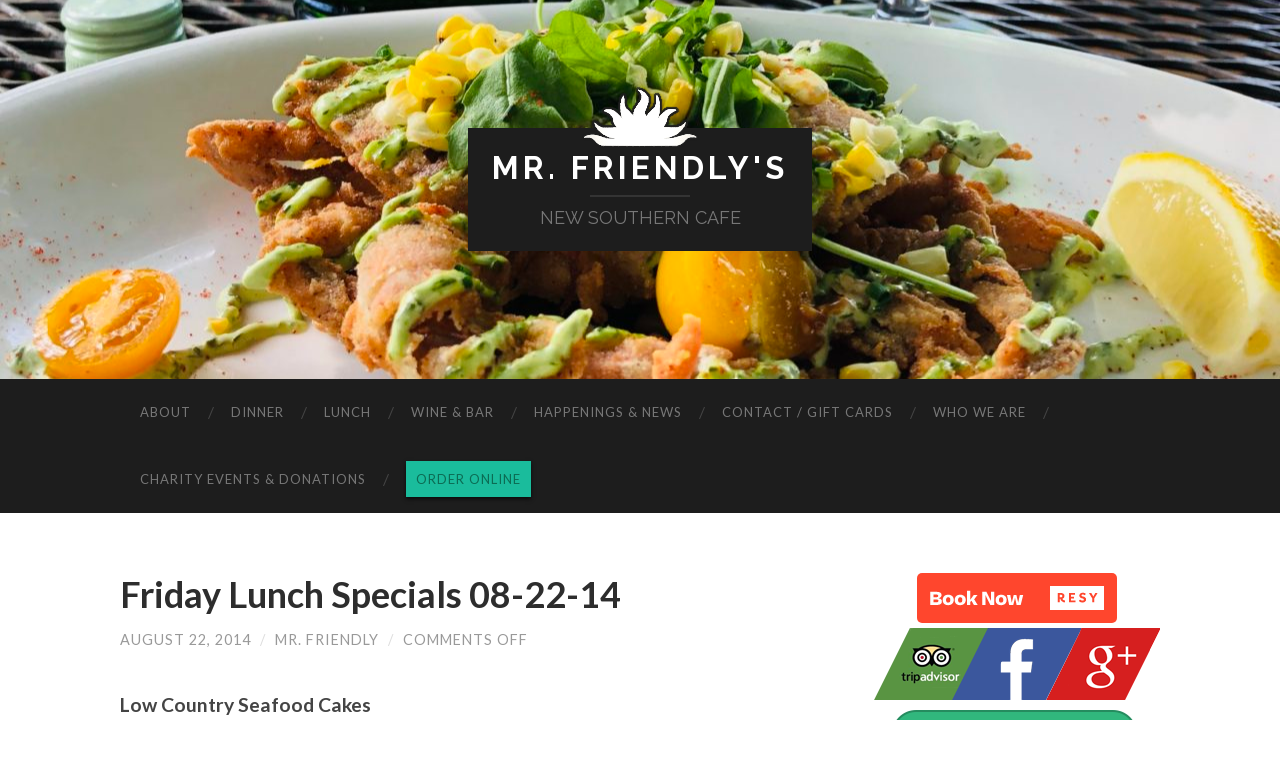

--- FILE ---
content_type: text/html; charset=UTF-8
request_url: https://mrfriendlys.com/friday-lunch-specials-08-22-14/
body_size: 12004
content:
<!DOCTYPE html>

<html lang="en-US" prefix="og: http://ogp.me/ns#">

	<head>
		
		<meta charset="UTF-8">
		<meta name="viewport" content="width=device-width, initial-scale=1.0, maximum-scale=1.0, user-scalable=no" >
																		
		<title>Friday Lunch Specials   08-22-14 | Mr. Friendly&#039;s</title>
				
				 
		<meta name='robots' content='max-image-preview:large' />
	<style>img:is([sizes="auto" i], [sizes^="auto," i]) { contain-intrinsic-size: 3000px 1500px }</style>
	<!-- Added by Simplest Gallery Plugin v. 4.4 BEGIN -->
<!-- SG default gallery type is: lightview -->
<!-- Added by LightView Gallery BEGIN -->
<!-- LightView Gallery module for Simplest Gallery -->
<!-- Added by LightView Gallery END -->
<!-- Added by Simplest Gallery Plugin END -->
<link rel='dns-prefetch' href='//www.google.com' />
<link rel='dns-prefetch' href='//ajax.googleapis.com' />
<link rel="alternate" type="application/rss+xml" title="Mr. Friendly&#039;s &raquo; Feed" href="https://mrfriendlys.com/feed/" />
<link rel="alternate" type="application/rss+xml" title="Mr. Friendly&#039;s &raquo; Comments Feed" href="https://mrfriendlys.com/comments/feed/" />
<script type="text/javascript">
/* <![CDATA[ */
window._wpemojiSettings = {"baseUrl":"https:\/\/s.w.org\/images\/core\/emoji\/15.0.3\/72x72\/","ext":".png","svgUrl":"https:\/\/s.w.org\/images\/core\/emoji\/15.0.3\/svg\/","svgExt":".svg","source":{"concatemoji":"https:\/\/mrfriendlys.com\/wp-includes\/js\/wp-emoji-release.min.js?ver=6.7.4"}};
/*! This file is auto-generated */
!function(i,n){var o,s,e;function c(e){try{var t={supportTests:e,timestamp:(new Date).valueOf()};sessionStorage.setItem(o,JSON.stringify(t))}catch(e){}}function p(e,t,n){e.clearRect(0,0,e.canvas.width,e.canvas.height),e.fillText(t,0,0);var t=new Uint32Array(e.getImageData(0,0,e.canvas.width,e.canvas.height).data),r=(e.clearRect(0,0,e.canvas.width,e.canvas.height),e.fillText(n,0,0),new Uint32Array(e.getImageData(0,0,e.canvas.width,e.canvas.height).data));return t.every(function(e,t){return e===r[t]})}function u(e,t,n){switch(t){case"flag":return n(e,"\ud83c\udff3\ufe0f\u200d\u26a7\ufe0f","\ud83c\udff3\ufe0f\u200b\u26a7\ufe0f")?!1:!n(e,"\ud83c\uddfa\ud83c\uddf3","\ud83c\uddfa\u200b\ud83c\uddf3")&&!n(e,"\ud83c\udff4\udb40\udc67\udb40\udc62\udb40\udc65\udb40\udc6e\udb40\udc67\udb40\udc7f","\ud83c\udff4\u200b\udb40\udc67\u200b\udb40\udc62\u200b\udb40\udc65\u200b\udb40\udc6e\u200b\udb40\udc67\u200b\udb40\udc7f");case"emoji":return!n(e,"\ud83d\udc26\u200d\u2b1b","\ud83d\udc26\u200b\u2b1b")}return!1}function f(e,t,n){var r="undefined"!=typeof WorkerGlobalScope&&self instanceof WorkerGlobalScope?new OffscreenCanvas(300,150):i.createElement("canvas"),a=r.getContext("2d",{willReadFrequently:!0}),o=(a.textBaseline="top",a.font="600 32px Arial",{});return e.forEach(function(e){o[e]=t(a,e,n)}),o}function t(e){var t=i.createElement("script");t.src=e,t.defer=!0,i.head.appendChild(t)}"undefined"!=typeof Promise&&(o="wpEmojiSettingsSupports",s=["flag","emoji"],n.supports={everything:!0,everythingExceptFlag:!0},e=new Promise(function(e){i.addEventListener("DOMContentLoaded",e,{once:!0})}),new Promise(function(t){var n=function(){try{var e=JSON.parse(sessionStorage.getItem(o));if("object"==typeof e&&"number"==typeof e.timestamp&&(new Date).valueOf()<e.timestamp+604800&&"object"==typeof e.supportTests)return e.supportTests}catch(e){}return null}();if(!n){if("undefined"!=typeof Worker&&"undefined"!=typeof OffscreenCanvas&&"undefined"!=typeof URL&&URL.createObjectURL&&"undefined"!=typeof Blob)try{var e="postMessage("+f.toString()+"("+[JSON.stringify(s),u.toString(),p.toString()].join(",")+"));",r=new Blob([e],{type:"text/javascript"}),a=new Worker(URL.createObjectURL(r),{name:"wpTestEmojiSupports"});return void(a.onmessage=function(e){c(n=e.data),a.terminate(),t(n)})}catch(e){}c(n=f(s,u,p))}t(n)}).then(function(e){for(var t in e)n.supports[t]=e[t],n.supports.everything=n.supports.everything&&n.supports[t],"flag"!==t&&(n.supports.everythingExceptFlag=n.supports.everythingExceptFlag&&n.supports[t]);n.supports.everythingExceptFlag=n.supports.everythingExceptFlag&&!n.supports.flag,n.DOMReady=!1,n.readyCallback=function(){n.DOMReady=!0}}).then(function(){return e}).then(function(){var e;n.supports.everything||(n.readyCallback(),(e=n.source||{}).concatemoji?t(e.concatemoji):e.wpemoji&&e.twemoji&&(t(e.twemoji),t(e.wpemoji)))}))}((window,document),window._wpemojiSettings);
/* ]]> */
</script>
<style id='wp-emoji-styles-inline-css' type='text/css'>

	img.wp-smiley, img.emoji {
		display: inline !important;
		border: none !important;
		box-shadow: none !important;
		height: 1em !important;
		width: 1em !important;
		margin: 0 0.07em !important;
		vertical-align: -0.1em !important;
		background: none !important;
		padding: 0 !important;
	}
</style>
<link rel='stylesheet' id='wp-block-library-css' href='https://mrfriendlys.com/wp-includes/css/dist/block-library/style.min.css?ver=6.7.4' type='text/css' media='all' />
<style id='classic-theme-styles-inline-css' type='text/css'>
/*! This file is auto-generated */
.wp-block-button__link{color:#fff;background-color:#32373c;border-radius:9999px;box-shadow:none;text-decoration:none;padding:calc(.667em + 2px) calc(1.333em + 2px);font-size:1.125em}.wp-block-file__button{background:#32373c;color:#fff;text-decoration:none}
</style>
<style id='global-styles-inline-css' type='text/css'>
:root{--wp--preset--aspect-ratio--square: 1;--wp--preset--aspect-ratio--4-3: 4/3;--wp--preset--aspect-ratio--3-4: 3/4;--wp--preset--aspect-ratio--3-2: 3/2;--wp--preset--aspect-ratio--2-3: 2/3;--wp--preset--aspect-ratio--16-9: 16/9;--wp--preset--aspect-ratio--9-16: 9/16;--wp--preset--color--black: #000000;--wp--preset--color--cyan-bluish-gray: #abb8c3;--wp--preset--color--white: #ffffff;--wp--preset--color--pale-pink: #f78da7;--wp--preset--color--vivid-red: #cf2e2e;--wp--preset--color--luminous-vivid-orange: #ff6900;--wp--preset--color--luminous-vivid-amber: #fcb900;--wp--preset--color--light-green-cyan: #7bdcb5;--wp--preset--color--vivid-green-cyan: #00d084;--wp--preset--color--pale-cyan-blue: #8ed1fc;--wp--preset--color--vivid-cyan-blue: #0693e3;--wp--preset--color--vivid-purple: #9b51e0;--wp--preset--gradient--vivid-cyan-blue-to-vivid-purple: linear-gradient(135deg,rgba(6,147,227,1) 0%,rgb(155,81,224) 100%);--wp--preset--gradient--light-green-cyan-to-vivid-green-cyan: linear-gradient(135deg,rgb(122,220,180) 0%,rgb(0,208,130) 100%);--wp--preset--gradient--luminous-vivid-amber-to-luminous-vivid-orange: linear-gradient(135deg,rgba(252,185,0,1) 0%,rgba(255,105,0,1) 100%);--wp--preset--gradient--luminous-vivid-orange-to-vivid-red: linear-gradient(135deg,rgba(255,105,0,1) 0%,rgb(207,46,46) 100%);--wp--preset--gradient--very-light-gray-to-cyan-bluish-gray: linear-gradient(135deg,rgb(238,238,238) 0%,rgb(169,184,195) 100%);--wp--preset--gradient--cool-to-warm-spectrum: linear-gradient(135deg,rgb(74,234,220) 0%,rgb(151,120,209) 20%,rgb(207,42,186) 40%,rgb(238,44,130) 60%,rgb(251,105,98) 80%,rgb(254,248,76) 100%);--wp--preset--gradient--blush-light-purple: linear-gradient(135deg,rgb(255,206,236) 0%,rgb(152,150,240) 100%);--wp--preset--gradient--blush-bordeaux: linear-gradient(135deg,rgb(254,205,165) 0%,rgb(254,45,45) 50%,rgb(107,0,62) 100%);--wp--preset--gradient--luminous-dusk: linear-gradient(135deg,rgb(255,203,112) 0%,rgb(199,81,192) 50%,rgb(65,88,208) 100%);--wp--preset--gradient--pale-ocean: linear-gradient(135deg,rgb(255,245,203) 0%,rgb(182,227,212) 50%,rgb(51,167,181) 100%);--wp--preset--gradient--electric-grass: linear-gradient(135deg,rgb(202,248,128) 0%,rgb(113,206,126) 100%);--wp--preset--gradient--midnight: linear-gradient(135deg,rgb(2,3,129) 0%,rgb(40,116,252) 100%);--wp--preset--font-size--small: 13px;--wp--preset--font-size--medium: 20px;--wp--preset--font-size--large: 36px;--wp--preset--font-size--x-large: 42px;--wp--preset--spacing--20: 0.44rem;--wp--preset--spacing--30: 0.67rem;--wp--preset--spacing--40: 1rem;--wp--preset--spacing--50: 1.5rem;--wp--preset--spacing--60: 2.25rem;--wp--preset--spacing--70: 3.38rem;--wp--preset--spacing--80: 5.06rem;--wp--preset--shadow--natural: 6px 6px 9px rgba(0, 0, 0, 0.2);--wp--preset--shadow--deep: 12px 12px 50px rgba(0, 0, 0, 0.4);--wp--preset--shadow--sharp: 6px 6px 0px rgba(0, 0, 0, 0.2);--wp--preset--shadow--outlined: 6px 6px 0px -3px rgba(255, 255, 255, 1), 6px 6px rgba(0, 0, 0, 1);--wp--preset--shadow--crisp: 6px 6px 0px rgba(0, 0, 0, 1);}:where(.is-layout-flex){gap: 0.5em;}:where(.is-layout-grid){gap: 0.5em;}body .is-layout-flex{display: flex;}.is-layout-flex{flex-wrap: wrap;align-items: center;}.is-layout-flex > :is(*, div){margin: 0;}body .is-layout-grid{display: grid;}.is-layout-grid > :is(*, div){margin: 0;}:where(.wp-block-columns.is-layout-flex){gap: 2em;}:where(.wp-block-columns.is-layout-grid){gap: 2em;}:where(.wp-block-post-template.is-layout-flex){gap: 1.25em;}:where(.wp-block-post-template.is-layout-grid){gap: 1.25em;}.has-black-color{color: var(--wp--preset--color--black) !important;}.has-cyan-bluish-gray-color{color: var(--wp--preset--color--cyan-bluish-gray) !important;}.has-white-color{color: var(--wp--preset--color--white) !important;}.has-pale-pink-color{color: var(--wp--preset--color--pale-pink) !important;}.has-vivid-red-color{color: var(--wp--preset--color--vivid-red) !important;}.has-luminous-vivid-orange-color{color: var(--wp--preset--color--luminous-vivid-orange) !important;}.has-luminous-vivid-amber-color{color: var(--wp--preset--color--luminous-vivid-amber) !important;}.has-light-green-cyan-color{color: var(--wp--preset--color--light-green-cyan) !important;}.has-vivid-green-cyan-color{color: var(--wp--preset--color--vivid-green-cyan) !important;}.has-pale-cyan-blue-color{color: var(--wp--preset--color--pale-cyan-blue) !important;}.has-vivid-cyan-blue-color{color: var(--wp--preset--color--vivid-cyan-blue) !important;}.has-vivid-purple-color{color: var(--wp--preset--color--vivid-purple) !important;}.has-black-background-color{background-color: var(--wp--preset--color--black) !important;}.has-cyan-bluish-gray-background-color{background-color: var(--wp--preset--color--cyan-bluish-gray) !important;}.has-white-background-color{background-color: var(--wp--preset--color--white) !important;}.has-pale-pink-background-color{background-color: var(--wp--preset--color--pale-pink) !important;}.has-vivid-red-background-color{background-color: var(--wp--preset--color--vivid-red) !important;}.has-luminous-vivid-orange-background-color{background-color: var(--wp--preset--color--luminous-vivid-orange) !important;}.has-luminous-vivid-amber-background-color{background-color: var(--wp--preset--color--luminous-vivid-amber) !important;}.has-light-green-cyan-background-color{background-color: var(--wp--preset--color--light-green-cyan) !important;}.has-vivid-green-cyan-background-color{background-color: var(--wp--preset--color--vivid-green-cyan) !important;}.has-pale-cyan-blue-background-color{background-color: var(--wp--preset--color--pale-cyan-blue) !important;}.has-vivid-cyan-blue-background-color{background-color: var(--wp--preset--color--vivid-cyan-blue) !important;}.has-vivid-purple-background-color{background-color: var(--wp--preset--color--vivid-purple) !important;}.has-black-border-color{border-color: var(--wp--preset--color--black) !important;}.has-cyan-bluish-gray-border-color{border-color: var(--wp--preset--color--cyan-bluish-gray) !important;}.has-white-border-color{border-color: var(--wp--preset--color--white) !important;}.has-pale-pink-border-color{border-color: var(--wp--preset--color--pale-pink) !important;}.has-vivid-red-border-color{border-color: var(--wp--preset--color--vivid-red) !important;}.has-luminous-vivid-orange-border-color{border-color: var(--wp--preset--color--luminous-vivid-orange) !important;}.has-luminous-vivid-amber-border-color{border-color: var(--wp--preset--color--luminous-vivid-amber) !important;}.has-light-green-cyan-border-color{border-color: var(--wp--preset--color--light-green-cyan) !important;}.has-vivid-green-cyan-border-color{border-color: var(--wp--preset--color--vivid-green-cyan) !important;}.has-pale-cyan-blue-border-color{border-color: var(--wp--preset--color--pale-cyan-blue) !important;}.has-vivid-cyan-blue-border-color{border-color: var(--wp--preset--color--vivid-cyan-blue) !important;}.has-vivid-purple-border-color{border-color: var(--wp--preset--color--vivid-purple) !important;}.has-vivid-cyan-blue-to-vivid-purple-gradient-background{background: var(--wp--preset--gradient--vivid-cyan-blue-to-vivid-purple) !important;}.has-light-green-cyan-to-vivid-green-cyan-gradient-background{background: var(--wp--preset--gradient--light-green-cyan-to-vivid-green-cyan) !important;}.has-luminous-vivid-amber-to-luminous-vivid-orange-gradient-background{background: var(--wp--preset--gradient--luminous-vivid-amber-to-luminous-vivid-orange) !important;}.has-luminous-vivid-orange-to-vivid-red-gradient-background{background: var(--wp--preset--gradient--luminous-vivid-orange-to-vivid-red) !important;}.has-very-light-gray-to-cyan-bluish-gray-gradient-background{background: var(--wp--preset--gradient--very-light-gray-to-cyan-bluish-gray) !important;}.has-cool-to-warm-spectrum-gradient-background{background: var(--wp--preset--gradient--cool-to-warm-spectrum) !important;}.has-blush-light-purple-gradient-background{background: var(--wp--preset--gradient--blush-light-purple) !important;}.has-blush-bordeaux-gradient-background{background: var(--wp--preset--gradient--blush-bordeaux) !important;}.has-luminous-dusk-gradient-background{background: var(--wp--preset--gradient--luminous-dusk) !important;}.has-pale-ocean-gradient-background{background: var(--wp--preset--gradient--pale-ocean) !important;}.has-electric-grass-gradient-background{background: var(--wp--preset--gradient--electric-grass) !important;}.has-midnight-gradient-background{background: var(--wp--preset--gradient--midnight) !important;}.has-small-font-size{font-size: var(--wp--preset--font-size--small) !important;}.has-medium-font-size{font-size: var(--wp--preset--font-size--medium) !important;}.has-large-font-size{font-size: var(--wp--preset--font-size--large) !important;}.has-x-large-font-size{font-size: var(--wp--preset--font-size--x-large) !important;}
:where(.wp-block-post-template.is-layout-flex){gap: 1.25em;}:where(.wp-block-post-template.is-layout-grid){gap: 1.25em;}
:where(.wp-block-columns.is-layout-flex){gap: 2em;}:where(.wp-block-columns.is-layout-grid){gap: 2em;}
:root :where(.wp-block-pullquote){font-size: 1.5em;line-height: 1.6;}
</style>
<link rel='stylesheet' id='ccf-jquery-ui-css' href='//ajax.googleapis.com/ajax/libs/jqueryui/1.8.2/themes/smoothness/jquery-ui.css?ver=6.7.4' type='text/css' media='all' />
<link rel='stylesheet' id='ccf-form-css' href='https://mrfriendlys.com/wp-content/plugins/custom-contact-forms/assets/build/css/form.min.css?ver=7.8.5' type='text/css' media='all' />
<link rel='stylesheet' id='lightview-css' href='https://mrfriendlys.com/wp-content/plugins/lightview-for-simplest-gallery/css/lightview.css?ver=6.7.4' type='text/css' media='all' />
<link rel='stylesheet' id='mrfriendlys_googleFonts-css' href='https://fonts.googleapis.com/css?family=Lato%3A400%2C700%2C400italic%2C700italic%7CRaleway%3A700%2C400&#038;ver=6.7.4' type='text/css' media='all' />
<link rel='stylesheet' id='mrfriendlys_style-css' href='https://mrfriendlys.com/wp-content/themes/mrfriendlys/style.css?ver=6.7.4' type='text/css' media='all' />
<script type="text/javascript" src="https://mrfriendlys.com/wp-includes/js/jquery/jquery.min.js?ver=3.7.1" id="jquery-core-js"></script>
<script type="text/javascript" src="https://mrfriendlys.com/wp-includes/js/jquery/jquery-migrate.min.js?ver=3.4.1" id="jquery-migrate-js"></script>
<script type="text/javascript" src="https://mrfriendlys.com/wp-content/themes/mrfriendlys/js/jquery.nicescroll.min.js?ver=6.7.4" id="wp-nice-scrollbar-main-js-js"></script>
<script type="text/javascript" src="https://mrfriendlys.com/wp-includes/js/jquery/ui/core.min.js?ver=1.13.3" id="jquery-ui-core-js"></script>
<script type="text/javascript" src="https://mrfriendlys.com/wp-includes/js/jquery/ui/datepicker.min.js?ver=1.13.3" id="jquery-ui-datepicker-js"></script>
<script type="text/javascript" id="jquery-ui-datepicker-js-after">
/* <![CDATA[ */
jQuery(function(jQuery){jQuery.datepicker.setDefaults({"closeText":"Close","currentText":"Today","monthNames":["January","February","March","April","May","June","July","August","September","October","November","December"],"monthNamesShort":["Jan","Feb","Mar","Apr","May","Jun","Jul","Aug","Sep","Oct","Nov","Dec"],"nextText":"Next","prevText":"Previous","dayNames":["Sunday","Monday","Tuesday","Wednesday","Thursday","Friday","Saturday"],"dayNamesShort":["Sun","Mon","Tue","Wed","Thu","Fri","Sat"],"dayNamesMin":["S","M","T","W","T","F","S"],"dateFormat":"MM d, yy","firstDay":1,"isRTL":false});});
/* ]]> */
</script>
<script type="text/javascript" src="https://mrfriendlys.com/wp-includes/js/underscore.min.js?ver=1.13.7" id="underscore-js"></script>
<script type="text/javascript" id="ccf-form-js-extra">
/* <![CDATA[ */
var ccfSettings = {"ajaxurl":"https:\/\/mrfriendlys.com\/wp-admin\/admin-ajax.php","required":"This field is required.","date_required":"Date is required.","hour_required":"Hour is required.","minute_required":"Minute is required.","am-pm_required":"AM\/PM is required.","match":"Emails do not match.","email":"This is not a valid email address.","recaptcha":"Your reCAPTCHA response was incorrect.","recaptcha_theme":"light","phone":"This is not a valid phone number.","digits":"This phone number is not 10 digits","hour":"This is not a valid hour.","date":"This date is not valid.","minute":"This is not a valid minute.","fileExtension":"This is not an allowed file extension","fileSize":"This file is bigger than","unknown":"An unknown error occured.","website":"This is not a valid URL. URL's must start with http(s):\/\/"};
/* ]]> */
</script>
<script type="text/javascript" src="https://mrfriendlys.com/wp-content/plugins/custom-contact-forms/assets/build/js/form.min.js?ver=7.8.5" id="ccf-form-js"></script>
<script type="text/javascript" src="https://mrfriendlys.com/wp-content/plugins/lightview-for-simplest-gallery/script/lightview.js?ver=6.7.4" id="lightview-js"></script>
<link rel="https://api.w.org/" href="https://mrfriendlys.com/wp-json/" /><link rel="alternate" title="JSON" type="application/json" href="https://mrfriendlys.com/wp-json/wp/v2/posts/9128" /><link rel="EditURI" type="application/rsd+xml" title="RSD" href="https://mrfriendlys.com/xmlrpc.php?rsd" />
<link rel="canonical" href="https://mrfriendlys.com/friday-lunch-specials-08-22-14/" />
<link rel='shortlink' href='https://mrfriendlys.com/?p=9128' />
<link rel="alternate" title="oEmbed (JSON)" type="application/json+oembed" href="https://mrfriendlys.com/wp-json/oembed/1.0/embed?url=https%3A%2F%2Fmrfriendlys.com%2Ffriday-lunch-specials-08-22-14%2F" />
<link rel="alternate" title="oEmbed (XML)" type="text/xml+oembed" href="https://mrfriendlys.com/wp-json/oembed/1.0/embed?url=https%3A%2F%2Fmrfriendlys.com%2Ffriday-lunch-specials-08-22-14%2F&#038;format=xml" />
	<script type="text/javascript">
		jQuery(document).ready(function(){
			jQuery("html").niceScroll({
				cursorcolor:"#4d4d4d",
				cursorborder:"0px",
				cursorwidth:"7px",
			});
		});
	</script>


<!-- WordPress Facebook Open Graph protocol plugin (WPFBOGP v2.0.13) http://rynoweb.com/wordpress-plugins/ -->
<meta property="fb:admins" content="12612363"/>
<meta property="og:url" content="https://mrfriendlys.com/friday-lunch-specials-08-22-14/"/>
<meta property="og:title" content="Friday Lunch Specials   08-22-14"/>
<meta property="og:site_name" content="Mr. Friendly&#039;s"/>
<meta property="og:description" content="Low Country Seafood Cakes creole mustard remoulade, green tomato-country ham relish, creamy grits, your choice of succotash or creole slaw   10  Blackened"/>
<meta property="og:type" content="article"/>
<meta property="og:image" content="http://mrfriendlys.com/wp-content/uploads/MF_logo_whitebg-200x200.jpg"/>
<meta property="og:image" content="http://mrfriendlys.com/wp-content/uploads/MF_featured_wine-200x200.jpg"/>
<meta property="og:image" content="http://mrfriendlys.com/wp-content/uploads/filet-ad_800x800-300x300.jpg"/>
<meta property="og:image" content="http://mrfriendlys.com/wp-content/uploads/shrimp-salad_800x800-300x300.jpg"/>
<meta property="og:image" content="http://mrfriendlys.com/wp-content/uploads/MF_logo_square.jpg"/>
<meta property="og:locale" content="en_us"/>
<!-- // end wpfbogp -->

	</head>
	
	<body class="post-template-default single single-post postid-9128 single-format-standard">

		<div class="big-wrapper">
	
			<div class="header-cover section bg-dark-light no-padding">
		
				<div class="header section" style="background-image: url(https://mrfriendlys.com/wp-content/uploads/cropped-IMG_0669.jpg);">
							
					<div class="header-inner section-inner">
					
													
							<div class="blog-info">
								<image class="blog-logo" src="https://mrfriendlys.com/wp-content/themes/mrfriendlys/images/sun.png">
								<h1 class="blog-title">
									<a href="https://mrfriendlys.com" title="Mr. Friendly&#039;s &mdash; New Southern Cafe" rel="home">Mr. Friendly&#039;s</a>
								</h1>
								
																
									<h3 class="blog-description">New Southern Cafe</h3>
									
															
							</div> <!-- /blog-info -->
							
															
					</div> <!-- /header-inner -->
								
				</div> <!-- /header -->
			
			</div> <!-- /bg-dark -->
			<div id="navi">
			<div class="navigation section no-padding bg-dark">
			
				<div class="navigation-inner section-inner">
					<!--<div class="welcome-msg" style="display:none"><span class="closebtn" onclick="this.parentElement.style.display='none';">&times;</span>
					COVID-19 Info: Our staff is currently following safety protocols including wearing masks during service to protect the safety of our patrons. Each staff member has been vaccinated, and copies of vaccination cards are kept on file at the restaurant. If you haven't, please get vaccinated against COVID to protect yourself and those around you. Thank you.
					</div>-->
					<div class="toggle-container hidden">
			
						<div class="nav-toggle toggle">
								
							<div class="bar"></div>
							<div class="bar"></div>
							<div class="bar"></div>
							
							<div class="clear"></div>
						
						</div>
						
						<div class="search-toggle toggle">
								
							<div class="metal"></div>
							<div class="glass"></div>
							<div class="handle"></div>
						
						</div>
						
						<div class="clear"></div>
					
					</div> <!-- /toggle-container -->
					
					<div class="blog-search hidden">
					
						<form method="get" class="searchform" action="https://mrfriendlys.com/">
	<input type="search" value="" placeholder="Search form" name="s" id="s" /> 
	<input type="submit" id="searchsubmit" value="Search">
</form>					
					</div>
				
					<ul class="blog-menu">
					
						<li id="menu-item-3231" class="menu-item menu-item-type-post_type menu-item-object-page menu-item-home menu-item-3231"><a href="https://mrfriendlys.com/">ABOUT</a></li>
<li id="menu-item-17966" class="menu-item menu-item-type-taxonomy menu-item-object-category menu-item-17966"><a href="https://mrfriendlys.com/category/dinner/">DINNER</a></li>
<li id="menu-item-17967" class="menu-item menu-item-type-taxonomy menu-item-object-category menu-item-17967"><a href="https://mrfriendlys.com/category/lunch/">LUNCH</a></li>
<li id="menu-item-17968" class="menu-item menu-item-type-taxonomy menu-item-object-category menu-item-17968"><a href="https://mrfriendlys.com/category/winebar/">WINE &#038; BAR</a></li>
<li id="menu-item-3235" class="menu-item menu-item-type-taxonomy menu-item-object-category menu-item-3235"><a href="https://mrfriendlys.com/category/news/">HAPPENINGS &#038; NEWS</a></li>
<li id="menu-item-21092" class="menu-item menu-item-type-post_type menu-item-object-page menu-item-21092"><a href="https://mrfriendlys.com/contact/">CONTACT / GIFT CARDS</a></li>
<li id="menu-item-23300" class="menu-item menu-item-type-post_type menu-item-object-page menu-item-23300"><a href="https://mrfriendlys.com/who-we-are/">WHO WE ARE</a></li>
<li id="menu-item-22526" class="menu-item menu-item-type-post_type menu-item-object-page menu-item-22526"><a href="https://mrfriendlys.com/charity-events-donations/">Charity Events &#038; Donations</a></li>
<li id="menu-item-19530" class="menu-item menu-item-type-custom menu-item-object-custom menu-item-19530"><a target="_blank" href="https://order.online/store/mr-friendly&#039;s-new-southern-cafe-columbia-25613082"><span style="background-color: #1abc9c !important; color: #0c6c54; -webkit-box-shadow: 0px 2px 4px rgba(0, 0, 0, 0.7); -moz-box-shadow: 0px 2px 4px rgba(0, 0, 0, 0.7); box-shadow: 0px 2px 4px rgba(0, 0, 0, 0.7); text-decoration: none; padding: 10px;">ORDER ONLINE</span></a></li>
												
					 </ul>
					 
					 <div class="clear"></div>
					 
					 <ul class="mobile-menu">
					
						<li class="menu-item menu-item-type-post_type menu-item-object-page menu-item-home menu-item-3231"><a href="https://mrfriendlys.com/">ABOUT</a></li>
<li class="menu-item menu-item-type-taxonomy menu-item-object-category menu-item-17966"><a href="https://mrfriendlys.com/category/dinner/">DINNER</a></li>
<li class="menu-item menu-item-type-taxonomy menu-item-object-category menu-item-17967"><a href="https://mrfriendlys.com/category/lunch/">LUNCH</a></li>
<li class="menu-item menu-item-type-taxonomy menu-item-object-category menu-item-17968"><a href="https://mrfriendlys.com/category/winebar/">WINE &#038; BAR</a></li>
<li class="menu-item menu-item-type-taxonomy menu-item-object-category menu-item-3235"><a href="https://mrfriendlys.com/category/news/">HAPPENINGS &#038; NEWS</a></li>
<li class="menu-item menu-item-type-post_type menu-item-object-page menu-item-21092"><a href="https://mrfriendlys.com/contact/">CONTACT / GIFT CARDS</a></li>
<li class="menu-item menu-item-type-post_type menu-item-object-page menu-item-23300"><a href="https://mrfriendlys.com/who-we-are/">WHO WE ARE</a></li>
<li class="menu-item menu-item-type-post_type menu-item-object-page menu-item-22526"><a href="https://mrfriendlys.com/charity-events-donations/">Charity Events &#038; Donations</a></li>
<li class="menu-item menu-item-type-custom menu-item-object-custom menu-item-19530"><a target="_blank" href="https://order.online/store/mr-friendly&#039;s-new-southern-cafe-columbia-25613082"><span style="background-color: #1abc9c !important; color: #0c6c54; -webkit-box-shadow: 0px 2px 4px rgba(0, 0, 0, 0.7); -moz-box-shadow: 0px 2px 4px rgba(0, 0, 0, 0.7); box-shadow: 0px 2px 4px rgba(0, 0, 0, 0.7); text-decoration: none; padding: 10px;">ORDER ONLINE</span></a></li>
						
					 </ul>
				 
				</div> <!-- /navigation-inner -->
				
			</div> <!-- /navigation --></div>
			<div id="fb-root"></div>
			<script>(function(d, s, id) {
			  var js, fjs = d.getElementsByTagName(s)[0];
			  if (d.getElementById(id)) return;
			  js = d.createElement(s); js.id = id;
			  js.src = "//connect.facebook.net/en_US/all.js#xfbml=1";
			  fjs.parentNode.insertBefore(js, fjs);
			}(document, 'script', 'facebook-jssdk'));</script>
<div class="wrapper section-inner">

	<div class="content left">
												        
				
			<div class="posts">
		
				<div id="post-9128" class="post-9128 post type-post status-publish format-standard hentry category-foodwine">
	
					<div class="post-header">

												
												
					    <h2 class="post-title"><a href="https://mrfriendlys.com/friday-lunch-specials-08-22-14/" rel="bookmark" title="Friday Lunch Specials   08-22-14">Friday Lunch Specials   08-22-14</a></h2>
					    
					    <div class="post-meta">
						
							<span class="post-date"><a href="https://mrfriendlys.com/friday-lunch-specials-08-22-14/" title="Friday Lunch Specials   08-22-14">August 22, 2014</a></span>
							
							<span class="date-sep"> / </span>
								
							<span class="post-author"><a href="https://mrfriendlys.com/author/admin/" title="Posts by Mr. Friendly" rel="author">Mr. Friendly</a></span>
							
							<span class="date-sep"> / </span>
							
							<span>Comments Off<span class="screen-reader-text"> on Friday Lunch Specials   08-22-14</span></span>							
																				
						</div>
					    
					</div> <!-- /post-header -->
														                                    	    
					<div class="post-content">
						    		            			            	                                                                                            
						<p><strong>Low Country Seafood Cakes</strong><br />
creole mustard remoulade, green tomato-country ham relish,<br />
creamy grits, your choice of succotash or creole slaw   10</p>
<p><strong>Blackened Chicken Jambalaya</strong><br />
white rice, andouille sausage-tomato gravy,<br />
your choice of succotash or creole slaw   11</p>
<p><strong>Caribbean Jerk Grilled Hawaiian Marlin  </strong><br />
pineapple-watermelon salsa, cilantro-lime chimichuri,<br />
toasted almond rice, your choice of succotash or creole slaw   13</p>
<p><strong>Southwest Grilled Swordfish over a Big Caesar Salad</strong><br />
chopped romaine, roasted corn-black bean salsa, shaved onions,<br />
jalapeños, housemade croutons, lemon-garlic caesar dressing   13</p>
<p><strong>Today’s House-Ground Burger Special</strong><br />
buttermilk fried pickles, cheddar cheese, caper-dill 1000 island dressing,<br />
toasted kaiser roll, lettuce, tomato, shaved onion, chips, pickle   10</p>
<p><span style="color: #008000;">Soups of Today</span></p>
<p><strong>Caramelized Onion &amp; Mushroom</strong> w/ garlic-herb grilled ciabatta<br />
<strong>Seafood Bouillabaisse</strong> w/ green onions<br />
<strong>Garden Fresh Gazpacho</strong> w/ cilantro sour cream</p>
								
															        
					</div> <!-- /post-content -->
					            
					<div class="clear"></div>
					
					<div class="post-meta-bottom">
																		
						<p class="post-categories"><span class="category-icon"><span class="front-flap"></span></span> <a href="https://mrfriendlys.com/category/foodwine/" rel="category tag">Food &amp; Wine</a></p>
						
												
						<div class="clear"></div>
												
						<div class="post-nav">
													
														
								<a class="post-nav-older" title="Previous post: Thursday Dinner Specials 8.21.14" href="https://mrfriendlys.com/thursday-dinner-specials-8-21-14/">
								
								<h5>Previous post</h5>																
								Thursday Dinner Specials 8.21.14								
								</a>
						
														
															
								<a class="post-nav-newer" title="Next post: Friday Dinner Specials 8.22.14" href="https://mrfriendlys.com/friday-dinner-specials-8-22-14/">
								
								<h5>Next post</h5>							
								Friday Dinner Specials 8.22.14								
								</a>
						
																					
							<div class="clear"></div>
						
						</div> <!-- /post-nav -->
											
					</div> <!-- /post-meta-bottom -->
					
					
		
		
		<p class="nocomments">Comments are closed.</p>
		
		
													                        
			   	    
		
			</div> <!-- /post -->
			
		</div> <!-- /posts -->
	
	</div> <!-- /content -->
	
	
	<div class="sidebar right" role="complementary">
	
		<div class="widget widget_text"><div class="widget-content">			<div class="textwidget"><div align="center"><a href="https://resy.com/cities/cba/mr-friendlys" id="resyButton-iy_14kO9NAhR8X2Dhfwlz">Book your Mr. Friendly's reservation on Resy</a>
<script src="https://widgets.resy.com/embed.js"></script>
<script>
resyWidget.addButton(document.getElementById('resyButton-iy_14kO9NAhR8X2Dhfwlz'), {"venueId":54944,"apiKey":"K0MWVOP3oNpYBnGrdJkaTS8WHUBSZ0Rp","replace":true,});
</script>

<img src="//mrfriendlys.com/wp-content/uploads/socmed.png" border="0" usemap="#socmed"/> <map name="socmed" id="socmed"><area shape="poly" coords="2,1,111,2,76,70,0,71" href="http://www.tripadvisor.com/Restaurant_Review-g54184-d818485-Reviews-Mr_Friendly_s_New_Southern-Columbia_South_Carolina.html" target="_blank"/><area shape="poly" coords="116,2,79,71,170,69,203,2,211,2" href="http://www.facebook.com/profile.php?id=100000253323008" target="_blank"/><area shape="poly" coords="211,2,173,71,252,70,283,1" href="https://plus.google.com/118043336108010045670/about" target="_blank"/></map><a class='widget-order-online' href="https://order.online/store/mr-friendly's-new-southern-cafe-columbia-25613082" target="_blank"><img src="//mrfriendlys.com/wp-content/uploads/menu_button_orderonline.png" border="0"/></a></div></div>
		</div><div class="clear"></div></div><div class="widget widget_search"><div class="widget-content"><h3 class="widget-title">Search MrFriendlys.com</h3><form method="get" class="searchform" action="https://mrfriendlys.com/">
	<input type="search" value="" placeholder="Search form" name="s" id="s" /> 
	<input type="submit" id="searchsubmit" value="Search">
</form></div><div class="clear"></div></div>
		<div class="widget widget_recent_entries"><div class="widget-content">
		<h3 class="widget-title">Recent Posts</h3>
		<ul>
											<li>
					<a href="https://mrfriendlys.com/this-weeks-lunch-specials-2-3-2-6-26/">This Week&#8217;s Lunch Specials 2.3 &#8211; 2.6.26</a>
									</li>
											<li>
					<a href="https://mrfriendlys.com/mondays-dinner-specials-half-price-wine-02-02-26/">Monday&#8217;s Dinner Specials &#038; Half Price Wine 02.02.26</a>
									</li>
											<li>
					<a href="https://mrfriendlys.com/fridays-dinner-specials-01-30-26/">Friday&#8217;s Dinner Specials 01.30.26</a>
									</li>
											<li>
					<a href="https://mrfriendlys.com/thursdays-dinner-specials-1-29-26/">Thursday&#8217;s Dinner Specials 1.29.26</a>
									</li>
											<li>
					<a href="https://mrfriendlys.com/wednesdays-dinner-specials-1-28-26/">Wednesday&#8217;s Dinner Specials 1.28.26</a>
									</li>
					</ul>

		</div><div class="clear"></div></div>		
	</div><!-- /sidebar -->

	
	<div class="clear"></div>
	
</div> <!-- /wrapper -->
		
	<div class="footer section large-padding bg-dark">
		
		<div class="footer-inner section-inner">
		
						
				<div class="column column-1 left">
				
					<div class="widgets">
			
						<div class="widget widget_search"><div class="widget-content"><h3 class="widget-title">Search MrFriendlys.com</h3><form method="get" class="searchform" action="https://mrfriendlys.com/">
	<input type="search" value="" placeholder="Search form" name="s" id="s" /> 
	<input type="submit" id="searchsubmit" value="Search">
</form></div><div class="clear"></div></div>											
					</div>
					
				</div>
				
			 <!-- /footer-a -->
				
						
				<div class="column column-2 left">
				
					<div class="widgets">
			
						
		<div class="widget widget_recent_entries"><div class="widget-content">
		<h3 class="widget-title">Recent Posts</h3>
		<ul>
											<li>
					<a href="https://mrfriendlys.com/this-weeks-lunch-specials-2-3-2-6-26/">This Week&#8217;s Lunch Specials 2.3 &#8211; 2.6.26</a>
									</li>
											<li>
					<a href="https://mrfriendlys.com/mondays-dinner-specials-half-price-wine-02-02-26/">Monday&#8217;s Dinner Specials &#038; Half Price Wine 02.02.26</a>
									</li>
											<li>
					<a href="https://mrfriendlys.com/fridays-dinner-specials-01-30-26/">Friday&#8217;s Dinner Specials 01.30.26</a>
									</li>
											<li>
					<a href="https://mrfriendlys.com/thursdays-dinner-specials-1-29-26/">Thursday&#8217;s Dinner Specials 1.29.26</a>
									</li>
											<li>
					<a href="https://mrfriendlys.com/wednesdays-dinner-specials-1-28-26/">Wednesday&#8217;s Dinner Specials 1.28.26</a>
									</li>
					</ul>

		</div><div class="clear"></div></div>											
					</div> <!-- /widgets -->
					
				</div>
				
			 <!-- /footer-b -->
								
						
				<div class="column column-3 left">
			
					<div class="widgets">
			
						<div class="widget widget_text"><div class="widget-content">			<div class="textwidget"><div align="center"><a href="https://resy.com/cities/cba/mr-friendlys" id="resyButton-iy_14kO9NAhR8X2Dhfwlz">Book your Mr. Friendly's reservation on Resy</a>
<script src="https://widgets.resy.com/embed.js"></script>
<script>
resyWidget.addButton(document.getElementById('resyButton-iy_14kO9NAhR8X2Dhfwlz'), {"venueId":54944,"apiKey":"K0MWVOP3oNpYBnGrdJkaTS8WHUBSZ0Rp","replace":true,});
</script>

<img src="//mrfriendlys.com/wp-content/uploads/socmed.png" border="0" usemap="#socmed"/> <map name="socmed" id="socmed"><area shape="poly" coords="2,1,111,2,76,70,0,71" href="http://www.tripadvisor.com/Restaurant_Review-g54184-d818485-Reviews-Mr_Friendly_s_New_Southern-Columbia_South_Carolina.html" target="_blank"/><area shape="poly" coords="116,2,79,71,170,69,203,2,211,2" href="http://www.facebook.com/profile.php?id=100000253323008" target="_blank"/><area shape="poly" coords="211,2,173,71,252,70,283,1" href="https://plus.google.com/118043336108010045670/about" target="_blank"/></map>
<a class='widget-order-online' href="https://order.online/store/mr-friendly's-new-southern-cafe-columbia-25613082" target="_blank"><img src="//mrfriendlys.com/wp-content/uploads/menu_button_orderonline.png" border="0"/></a></div></div>
		</div><div class="clear"></div></div>											
					</div> <!-- /widgets -->
					
				</div>
				
			 <!-- /footer-c -->
			
			<div class="clear"></div>
		
		</div> <!-- /footer-inner -->
	
	</div> <!-- /footer -->
	
	<div class="credits section bg-dark no-padding">
	
		<div class="credits-inner section-inner">
	
			<p class="credits-left">
			
				&copy; 2026 <a href="https://mrfriendlys.com" title="Mr. Friendly&#039;s">Mr. Friendly&#039;s</a>
			
			</p>
			
			<p class="credits-right">
				
				<span>Design by <a href="http://www.c-rider.com">CircuitRider Solutions, LLC</a></span> &mdash; <a title="To the top" class="tothetop">Up &uarr;</a>
				
			</p>
			
			<div class="clear"></div>
		
		</div> <!-- /credits-inner -->
		
	</div> <!-- /credits -->

</div> <!-- /big-wrapper -->

<script type="text/javascript" src="https://mrfriendlys.com/wp-includes/js/comment-reply.min.js?ver=6.7.4" id="comment-reply-js" async="async" data-wp-strategy="async"></script>
<script type="text/javascript" src="//www.google.com/recaptcha/api.js?ver=7.8.5&amp;onload=ccfRecaptchaOnload&amp;render=explicit" id="ccf-google-recaptcha-js"></script>
<script type="text/javascript" src="https://mrfriendlys.com/wp-includes/js/backbone.min.js?ver=1.6.0" id="backbone-js"></script>
<script type="text/javascript" id="wp-api-ccf-js-extra">
/* <![CDATA[ */
var WP_API_Settings = {"root":"https:\/\/mrfriendlys.com\/wp-json\/","nonce":"41bfc18d1d"};
/* ]]> */
</script>
<script type="text/javascript" src="https://mrfriendlys.com/wp-content/plugins/custom-contact-forms/wp-api/wp-api.js?ver=1.2" id="wp-api-ccf-js"></script>
<script type="text/javascript" src="https://mrfriendlys.com/wp-content/themes/mrfriendlys/js/global.js?ver=6.7.4" id="mrfriendlys_global-js"></script>

</body>
</html>

<!-- Page cached by LiteSpeed Cache 6.5.4 on 2026-02-03 12:08:49 -->